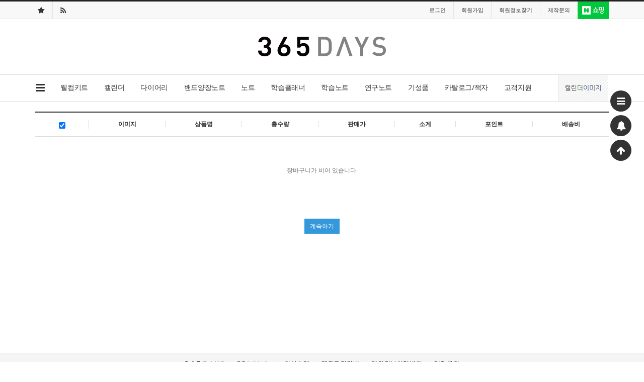

--- FILE ---
content_type: text/html; charset=utf-8
request_url: http://www.365days.co.kr/shop/cart.php?ckattempt=1
body_size: 8908
content:
<!doctype html>
<html lang="ko">
<head>
<meta charset="utf-8">
<meta http-equiv="imagetoolbar" content="no">
<meta http-equiv="X-UA-Compatible" content="IE=10,chrome=1">
<meta name="description" content="씨에스디자인에서 운영하는 노트제작 전문 쇼핑몰입니다.">
<meta property="og:description" content="노트제작 전문 쇼핑몰, CSnote">
<meta property="og:url" content="http://csnote.co.kr">
<title>장바구니 > 365DAYS</title>
<link rel="stylesheet" href="http://www.365days.co.kr/css/default_shop.css">
<link rel="stylesheet" href="http://www.365days.co.kr/css/apms.css">
<link rel="stylesheet" href="//fonts.googleapis.com/css?family=Roboto:400,300,500,500italic,700,900,400italic,700italic">
<link rel="stylesheet" href="http://www.365days.co.kr/thema/Miso-Basic/assets/bs3/css/bootstrap.min.css" type="text/css" media="screen" class="thema-mode">
<link rel="stylesheet" href="http://www.365days.co.kr/thema/Miso-Basic/colorset/Basic/colorset.css" type="text/css" media="screen" class="thema-colorset">
<link rel="stylesheet" href="http://www.365days.co.kr/skin/apms/order/basic/style.css" media="screen">
<link rel="stylesheet" href="http://www.365days.co.kr/css/font-awesome/css/font-awesome.min.css">
<link rel="stylesheet" href="http://www.365days.co.kr/css/level/basic.css">
<!--[if lte IE 8]>
<script src="http://www.365days.co.kr/js/html5.js"></script>
<![endif]-->
<script>
// 자바스크립트에서 사용하는 전역변수 선언
var g5_url       = "http://www.365days.co.kr";
var g5_bbs_url   = "http://www.365days.co.kr/bbs";
var g5_is_member = "";
var g5_is_admin  = "";
var g5_is_mobile = "";
var g5_bo_table  = "";
var g5_sca       = "";
var g5_pim       = "";
var g5_editor    = "";
var g5_responsive    = "1";
var g5_cookie_domain = "";
</script>
<script src="http://www.365days.co.kr/js/jquery-1.11.3.min.js"></script>
<script src="http://www.365days.co.kr/js/jquery-migrate-1.2.1.min.js"></script>
<script src="http://www.365days.co.kr/js/common.js"></script>
<script src="http://www.365days.co.kr/js/wrest.js"></script>
<script src="http://www.365days.co.kr/js/apms.js"></script>
<script src="http://www.365days.co.kr/plugin/apms/js/jquery.mobile.swipe.min.js"></script>
<script src="http://www.365days.co.kr/plugin/apms/js/jquery.matchHeight-min.js"></script>
<script src="http://www.365days.co.kr/plugin/apms/js/jquery.lazyload.min.js"></script>
</head>
<body class="responsive is-pc">

<script> var g5_thema = "Miso-Basic"; </script>
<style> 
	body { 
	background-color: #fff;
	background-repeat: no-repeat; background-position: 50% 50%; background-attachment:fixed; background-size:cover;
	}
</style>
<link rel="SHORTCUT ICON" href="/thema/Basic/images/favicon.ico">

<div id="thema_wrapper" class="ko wrapper-blue">
	<div class="wrapper ">
		<!-- LNB -->
		<aside class="at-lnb-gray at-lnb">
			<div class="container">
									<nav class="at-lnb-icon hidden-xs">
						<ul class="menu">
							<li>
								<a href="javascript://" onclick="window.external.AddFavorite(parent.location.href,document.title);" class="at-tip" data-original-title="<nobr>북마크</nobr>" data-toggle="tooltip" data-placement="bottom" data-html="true">
									<i class="fa fa-star fa-lg"></i> <span class="sound_only">북마크</span>
								</a>
							</li>
							<li>
								<a href="http://www.365days.co.kr/rss/" target="_blank" data-original-title="<nobr>RSS 구독</nobr>" class="at-tip" data-toggle="tooltip" data-placement="bottom" data-html="true">
									<i class="fa fa-rss fa-lg"></i> <span class="sound_only">RSS 구독</span>
								</a>
							</li>
						</ul>
					</nav>
								<nav class="at-lnb-menu">
					<ul class="menu">
													<li><a class="asideButton cursor"><span>로그인</span></a></li>
							<li><a href="http://www.365days.co.kr/bbs/register.php"><span><span class="lnb-txt">회원</span>가입</span></a></li>
							<li><a href="http://www.365days.co.kr/bbs/password_lost.php" class="win_password_lost"><span>회원정보찾기</span></a></li>
                            <li><a href="/bbs/board.php?bo_table=qa"><span>제작문의</span></a></li>
												<div class="pull-right btn-group navbar-menu-right" style="margin:0 0 -1px -1px; padding-top:0px">
						<a href="https://smartstore.naver.com/365days" target="_blank"><img src="/thema/Basic/images/nshop_topmenu.png"/></a>
						</div>
					</ul>
				</nav>
			</div>
		</aside>

		<header>
			<!-- Logo -->
			<div class="at-header">
				<div id="logo_head" class="container header-5">
					<div class="header-wrap">
						<div class="header-box">

							<div class="header-item header-sns">
								<div class="sns-share-icon">
<a href="http://www.365days.co.kr/bbs/sns_send.php?longurl=http%3A%2F%2Fwww.365days.co.kr%2Fshop&amp;title=365DAYS&amp;sns=facebook" onclick="apms_sns('facebook','http://www.365days.co.kr/bbs/sns_send.php?longurl=http%3A%2F%2Fwww.365days.co.kr%2Fshop&amp;title=365DAYS&amp;sns=facebook'); return false;" target="_blank"><img src="http://www.365days.co.kr/thema/Miso-Basic/assets/img/sns_fb.png" alt="페이스북에 공유"></a>
<a href="http://www.365days.co.kr/bbs/sns_send.php?longurl=http%3A%2F%2Fwww.365days.co.kr%2Fshop&amp;title=365DAYS&amp;sns=twitter" onclick="apms_sns('twitter','http://www.365days.co.kr/bbs/sns_send.php?longurl=http%3A%2F%2Fwww.365days.co.kr%2Fshop&amp;title=365DAYS&amp;sns=twitter'); return false;" target="_blank"><img src="http://www.365days.co.kr/thema/Miso-Basic/assets/img/sns_twt.png" alt="트위터에 공유"></a>
<a href="http://www.365days.co.kr/bbs/sns_send.php?longurl=http%3A%2F%2Fwww.365days.co.kr%2Fshop&amp;title=365DAYS&amp;sns=gplus" onclick="apms_sns('googleplus','http://www.365days.co.kr/bbs/sns_send.php?longurl=http%3A%2F%2Fwww.365days.co.kr%2Fshop&amp;title=365DAYS&amp;sns=gplus'); return false;" target="_blank"><img src="http://www.365days.co.kr/thema/Miso-Basic/assets/img/sns_goo.png" alt="구글플러스에 공유"></a>
<a href="http://www.365days.co.kr/bbs/sns_send.php?longurl=http%3A%2F%2Fwww.365days.co.kr%2Fshop&amp;title=365DAYS&amp;sns=kakaostory" onclick="apms_sns('kakaostory','http://www.365days.co.kr/bbs/sns_send.php?longurl=http%3A%2F%2Fwww.365days.co.kr%2Fshop&amp;title=365DAYS&amp;sns=kakaostory'); return false;" target="_blank"><img src="http://www.365days.co.kr/thema/Miso-Basic/assets/img/sns_kakaostory.png" alt="카카오스토리에 공유"></a>

<a href="http://www.365days.co.kr/bbs/sns_send.php?longurl=http%3A%2F%2Fwww.365days.co.kr%2Fshop&amp;title=365DAYS&amp;sns=naverband" onclick="apms_sns('naverband','http://www.365days.co.kr/bbs/sns_send.php?longurl=http%3A%2F%2Fwww.365days.co.kr%2Fshop&amp;title=365DAYS&amp;sns=naverband'); return false;" target="_blank"><img src="http://www.365days.co.kr/thema/Miso-Basic/assets/img/sns_naverband.png" alt="네이버밴드에 공유"></a>
</div>							</div>

							<div class="header-item header-title text-center">
								<a href="http://www.365days.co.kr">
									<span class="header-logo">
									<img src="/thema/Basic/images/logo_01.png" alt="csnote" />
                                    </span>
								</a>
							</div>
							<div class="clearfix"></div>
						</div>
					</div>
				</div>
				<div class="header-line"></div>
			</div>
			<div id="menu_head"></div>
			<div class="navbar  at-navbar" role="navigation">
				<div class="container">
					<!-- Button Menu -->
					<a href="#menu_head" role="button" class="navbar-toggle btn btn-black pull-left" data-toggle="collapse" data-target=".at-menu-all">
						<i class="fa fa-bars"></i> MENU
					</a>
					<!-- Right Menu -->
					<div class="pull-right btn-group navbar-menu-right" style="margin:0 1px 0 0; padding-top:0px">
													<a href="/bbs/page.php?hid=CAimg">
								<img src="/thema/Basic/images/CAimg_btn.png" >
							</a>
											</div>
											<!-- Left Menu -->
						<div class="navbar-collapse collapse">
							<ul class="nav navbar-nav">
								<li class="navbar-icon">
									<a href="#menu_head" data-toggle="collapse" data-target=".at-menu-all">
										<i class="fa fa-bars at-tip" data-original-title="<nobr class='font-normal'>전체보기</nobr>" data-toggle="tooltip" data-html="true"></i>
									</a>
								</li>
																											<li>
											<a href="/shop/item.php?it_id=1589869720">
												웰컴키트											</a>
										</li>
																																				<li class="dropdown">
											<a href="/shop/item.php?it_id=1531123621&ca_id=9010&page=1" class="dropdown-toggle" data-hover="dropdown" data-close-others="true">
												캘린더											</a>
											<div class="dropdown-menu dropdown-menu-head">
												<ul class="pull-left">
																																																																	<li class="sub-off">
															<a href="/shop/item.php?it_id=1531123621">
																탁상캘린더															</a>
														</li>
																																																																														<li class="sub-off">
															<a href="/shop/item.php?it_id=1531199730">
																스케줄러															</a>
														</li>
																																					</ul>
																								<div class="clearfix sub-nanum"></div>
											</div>
										</li>
																																				<li class="dropdown">
											<a href="/shop/item.php?it_id=1531201564" class="dropdown-toggle" data-hover="dropdown" data-close-others="true">
												다이어리											</a>
											<div class="dropdown-menu dropdown-menu-head">
												<ul class="pull-left">
																																																																	<li class="sub-off">
															<a href="/shop/item.php?it_id=1531201564">
																밴드형 다이어리															</a>
														</li>
																																																																														<li class="sub-off">
															<a href="http://www.365days.co.kr/shop/item.php?it_id=1656293645">
																반양장 다이어리															</a>
														</li>
																																																																														<li class="sub-off">
															<a href="/shop/item.php?it_id=1531201578">
																스프링 다이어리															</a>
														</li>
																																																																														<li class="dropdown-submenu sub-off">
															<a tabindex="-1" href="/shop/list.php?ca_id=a060">
																하드커버 다이어리																<i class="fa fa-caret-right sub-caret pull-right"></i>
															</a>
															<div class="dropdown-menu dropdown-menu-sub">
																<ul class="pull-left">
																																																																			<li class="sub2-off">
																		<a tabindex="-1" href="/shop/item.php?it_id=1531201590&ca_id=a06010&page=1">하드커버 다이어리(양장)</a>
																	</li>
																																																																			<li class="sub2-off">
																		<a tabindex="-1" href="/shop/item.php?it_id=1531201593&ca_id=a06020&page=1">하드커버 다이어리(트윈링)</a>
																	</li>
																																</ul>
																																<div class="clearfix sub-nanum"></div>
															</div>
														</li>
																																																																														<li class="sub-off">
															<a href="/shop/item.php?it_id=1531201862">
																수첩(가죽56절) 															</a>
														</li>
																																																																														<li class="sub-off">
															<a href="/shop/item.php?it_id=1531201866">
																수첩(가죽48절) 															</a>
														</li>
																																					</ul>
																								<div class="clearfix sub-nanum"></div>
											</div>
										</li>
																																				<li>
											<a href="/shop/item.php?it_id=1531201869&ca_id=70&page=1">
												밴드양장노트											</a>
										</li>
																																				<li class="dropdown">
											<a href="/shop/item.php?it_id=1531201871" class="dropdown-toggle" data-hover="dropdown" data-close-others="true">
												노트											</a>
											<div class="dropdown-menu dropdown-menu-head">
												<ul class="pull-left">
																																																																	<li class="sub-off">
															<a href="/shop/item.php?it_id=1531201871">
																스프링노트															</a>
														</li>
																																																																														<li class="sub-off">
															<a href="/shop/item.php?it_id=1531201873">
																스티치노트															</a>
														</li>
																																																																														<li class="sub-off">
															<a href="/shop/item.php?it_id=1531201876">
																무선노트															</a>
														</li>
																																																																														<li class="sub-off">
															<a href="/shop/item.php?it_id=1531201878">
																반양장노트															</a>
														</li>
																																					</ul>
																								<div class="clearfix sub-nanum"></div>
											</div>
										</li>
																																				<li class="dropdown">
											<a href="/shop/item.php?it_id=1531202242" class="dropdown-toggle" data-hover="dropdown" data-close-others="true">
												학습플래너											</a>
											<div class="dropdown-menu dropdown-menu-head">
												<ul class="pull-left">
																																																																	<li class="sub-off">
															<a href="/shop/item.php?it_id=1531202242">
																소프트커버 플래너															</a>
														</li>
																																																																														<li class="sub-off">
															<a href="/shop/item.php?it_id=1531202265">
																하드커버 플래너															</a>
														</li>
																																																																														<li class="sub-off">
															<a href="/shop/item.php?it_id=1531202268">
																마닐라커버 플래너															</a>
														</li>
																																					</ul>
																								<div class="clearfix sub-nanum"></div>
											</div>
										</li>
																																				<li class="dropdown">
											<a href="/shop/item.php?it_id=1531202095" class="dropdown-toggle" data-hover="dropdown" data-close-others="true">
												학습노트											</a>
											<div class="dropdown-menu dropdown-menu-head">
												<ul class="pull-left">
																																																																	<li class="sub-off">
															<a href="/shop/item.php?it_id=1531202095">
																스프링노트															</a>
														</li>
																																																																														<li class="sub-off">
															<a href="/shop/item.php?it_id=1531202099">
																무선노트															</a>
														</li>
																																																																														<li class="sub-off">
															<a href="/shop/item.php?it_id=1531202102">
																대학노트															</a>
														</li>
																																																																														<li class="sub-off">
															<a href="/shop/item.php?it_id=1531202104">
																음악노트															</a>
														</li>
																																																																														<li class="sub-off">
															<a href="/shop/item.php?it_id=1531202106">
																바인더															</a>
														</li>
																																					</ul>
																								<div class="clearfix sub-nanum"></div>
											</div>
										</li>
																																				<li class="dropdown">
											<a href="/shop/item.php?it_id=1531202362" class="dropdown-toggle" data-hover="dropdown" data-close-others="true">
												연구노트											</a>
											<div class="dropdown-menu dropdown-menu-head">
												<ul class="pull-left">
																																																																	<li class="sub-off">
															<a href="/shop/item.php?it_id=1531202362">
																양장연구노트															</a>
														</li>
																																																																														<li class="sub-off">
															<a href="/shop/item.php?it_id=1531202401">
																반양장연구노트															</a>
														</li>
																																																																														<li class="sub-off">
															<a href="/shop/item.php?it_id=1531202404">
																스프링연구노트															</a>
														</li>
																																																																														<li class="sub-off">
															<a href="/shop/item.php?it_id=1531202407">
																무선연구노트															</a>
														</li>
																																																																														<li class="sub-off">
															<a href="/shop/item.php?it_id=1531202410">
																크린룸연구노트															</a>
														</li>
																																					</ul>
																								<div class="clearfix sub-nanum"></div>
											</div>
										</li>
																																				<li class="dropdown">
											<a href="/shop/list.php?ca_id=6010" class="dropdown-toggle" data-hover="dropdown" data-close-others="true">
												기성품											</a>
											<div class="dropdown-menu dropdown-menu-head">
												<ul class="pull-left">
																																																																	<li class="sub-off">
															<a href="http://www.365days.co.kr/shop/list.php?ca_id=6010">
																밴드양장노트															</a>
														</li>
																																																																														<li class="sub-off">
															<a href="http://www.365days.co.kr/shop/list.php?ca_id=6020">
																연구노트															</a>
														</li>
																																																																														<li class="sub-off">
															<a href="http://www.365days.co.kr/shop/list.php?ca_id=6030">
																음악노트															</a>
														</li>
																																																																														<li class="sub-off">
															<a href="http://www.365days.co.kr/shop/list.php?ca_id=6040">
																학습플래너															</a>
														</li>
																																					</ul>
																								<div class="clearfix sub-nanum"></div>
											</div>
										</li>
																																				<li class="dropdown">
											<a href="http://www.365days.co.kr/shop/item.php?it_id=1598860020" class="dropdown-toggle" data-hover="dropdown" data-close-others="true">
												카탈로그/책자											</a>
											<div class="dropdown-menu dropdown-menu-head">
												<ul class="pull-left">
																																																																	<li class="sub-off">
															<a href="http://www.365days.co.kr/shop/item.php?it_id=1598860020">
																카탈로그															</a>
														</li>
																																																																														<li class="sub-off">
															<a href="http://www.365days.co.kr/shop/item.php?it_id=1598861185">
																책자															</a>
														</li>
																																					</ul>
																								<div class="clearfix sub-nanum"></div>
											</div>
										</li>
																																				<li class="dropdown">
											<a href="/bbs/board.php?bo_table=qa" class="dropdown-toggle" data-hover="dropdown" data-close-others="true">
												고객지원											</a>
											<div class="dropdown-menu dropdown-menu-head">
												<ul class="pull-left">
																																																																	<li class="sub-off">
															<a href="http://www.365days.co.kr/bbs/board.php?bo_table=qa">
																제작문의															</a>
														</li>
																																																																														<li class="sub-off">
															<a href="http://www.365days.co.kr/bbs/board.php?bo_table=process">
																제작과정안내															</a>
														</li>
																																																																														<li class="sub-off">
															<a href="http://www.365days.co.kr/shop/personalpay.php">
																개별결제															</a>
														</li>
																																																																														<li class="sub-off">
															<a href="http://www.365days.co.kr/bbs/page.php?hid=intro">
																회사소개															</a>
														</li>
																																					</ul>
																								<div class="clearfix sub-nanum"></div>
											</div>
										</li>
																								</ul>
						</div>
									</div>
				<div class="navbar-menu-bar"></div>
			</div>
			<div class="clearfix"></div>
		</header>

		<style>
			.menu-all-wrap .menu-all-head { width:9.09%; }
		</style>

		<nav id="menu_all" class="collapse at-menu-all">
			<div class="container" style="width:100%">
				<ul class="menu-all-wrap">
									<li class="menu-all-head">
						<div class="menu-all-head-item">
															<a href="/shop/item.php?it_id=1589869720" >
								<span class="menu-all-main border-color">
																웰컴키트								</span>
							</a>
                            
							                            
						</div>
					</li>
										<li class="menu-all-head">
						<div class="menu-all-head-item">
															<a onclick="miso_menu('msub_2');">
								<span class="menu-all-main is-sub border-color">
																캘린더								</span>
							</a>
                            
															<ul id="msub_2" class="menu-all-sub">
																										<li class="main-all-sub-item sub-off">
										<a href="/shop/item.php?it_id=1531123621" class="ellipsis">
											탁상캘린더										</a>
									</li>
																										<li class="main-all-sub-item sub-off">
										<a href="/shop/item.php?it_id=1531199730" class="ellipsis">
											스케줄러										</a>
									</li>
																</ul>
							                            
						</div>
					</li>
										<li class="menu-all-head">
						<div class="menu-all-head-item">
															<a onclick="miso_menu('msub_3');">
								<span class="menu-all-main is-sub border-color">
																다이어리								</span>
							</a>
                            
															<ul id="msub_3" class="menu-all-sub">
																										<li class="main-all-sub-item sub-off">
										<a href="/shop/item.php?it_id=1531201564" class="ellipsis">
											밴드형 다이어리										</a>
									</li>
																										<li class="main-all-sub-item sub-off">
										<a href="http://www.365days.co.kr/shop/item.php?it_id=1656293645" class="ellipsis">
											반양장 다이어리										</a>
									</li>
																										<li class="main-all-sub-item sub-off">
										<a href="/shop/item.php?it_id=1531201578" class="ellipsis">
											스프링 다이어리										</a>
									</li>
																										<li class="main-all-sub-item sub-off">
										<a href="/shop/list.php?ca_id=a060" class="ellipsis">
											하드커버 다이어리										</a>
									</li>
																										<li class="main-all-sub-item sub-off">
										<a href="/shop/item.php?it_id=1531201862" class="ellipsis">
											수첩(가죽56절) 										</a>
									</li>
																										<li class="main-all-sub-item sub-off">
										<a href="/shop/item.php?it_id=1531201866" class="ellipsis">
											수첩(가죽48절) 										</a>
									</li>
																</ul>
							                            
						</div>
					</li>
										<li class="menu-all-head">
						<div class="menu-all-head-item">
															<a href="/shop/item.php?it_id=1531201869&ca_id=70&page=1" >
								<span class="menu-all-main border-color">
																밴드양장노트								</span>
							</a>
                            
							                            
						</div>
					</li>
										<li class="menu-all-head">
						<div class="menu-all-head-item">
															<a onclick="miso_menu('msub_5');">
								<span class="menu-all-main is-sub border-color">
																노트								</span>
							</a>
                            
															<ul id="msub_5" class="menu-all-sub">
																										<li class="main-all-sub-item sub-off">
										<a href="/shop/item.php?it_id=1531201871" class="ellipsis">
											스프링노트										</a>
									</li>
																										<li class="main-all-sub-item sub-off">
										<a href="/shop/item.php?it_id=1531201873" class="ellipsis">
											스티치노트										</a>
									</li>
																										<li class="main-all-sub-item sub-off">
										<a href="/shop/item.php?it_id=1531201876" class="ellipsis">
											무선노트										</a>
									</li>
																										<li class="main-all-sub-item sub-off">
										<a href="/shop/item.php?it_id=1531201878" class="ellipsis">
											반양장노트										</a>
									</li>
																</ul>
							                            
						</div>
					</li>
										<li class="menu-all-head">
						<div class="menu-all-head-item">
															<a onclick="miso_menu('msub_6');">
								<span class="menu-all-main is-sub border-color">
																학습플래너								</span>
							</a>
                            
															<ul id="msub_6" class="menu-all-sub">
																										<li class="main-all-sub-item sub-off">
										<a href="/shop/item.php?it_id=1531202242" class="ellipsis">
											소프트커버 플래너										</a>
									</li>
																										<li class="main-all-sub-item sub-off">
										<a href="/shop/item.php?it_id=1531202265" class="ellipsis">
											하드커버 플래너										</a>
									</li>
																										<li class="main-all-sub-item sub-off">
										<a href="/shop/item.php?it_id=1531202268" class="ellipsis">
											마닐라커버 플래너										</a>
									</li>
																</ul>
							                            
						</div>
					</li>
										<li class="menu-all-head">
						<div class="menu-all-head-item">
															<a onclick="miso_menu('msub_7');">
								<span class="menu-all-main is-sub border-color">
																학습노트								</span>
							</a>
                            
															<ul id="msub_7" class="menu-all-sub">
																										<li class="main-all-sub-item sub-off">
										<a href="/shop/item.php?it_id=1531202095" class="ellipsis">
											스프링노트										</a>
									</li>
																										<li class="main-all-sub-item sub-off">
										<a href="/shop/item.php?it_id=1531202099" class="ellipsis">
											무선노트										</a>
									</li>
																										<li class="main-all-sub-item sub-off">
										<a href="/shop/item.php?it_id=1531202102" class="ellipsis">
											대학노트										</a>
									</li>
																										<li class="main-all-sub-item sub-off">
										<a href="/shop/item.php?it_id=1531202104" class="ellipsis">
											음악노트										</a>
									</li>
																										<li class="main-all-sub-item sub-off">
										<a href="/shop/item.php?it_id=1531202106" class="ellipsis">
											바인더										</a>
									</li>
																</ul>
							                            
						</div>
					</li>
										<li class="menu-all-head">
						<div class="menu-all-head-item">
															<a onclick="miso_menu('msub_8');">
								<span class="menu-all-main is-sub border-color">
																연구노트								</span>
							</a>
                            
															<ul id="msub_8" class="menu-all-sub">
																										<li class="main-all-sub-item sub-off">
										<a href="/shop/item.php?it_id=1531202362" class="ellipsis">
											양장연구노트										</a>
									</li>
																										<li class="main-all-sub-item sub-off">
										<a href="/shop/item.php?it_id=1531202401" class="ellipsis">
											반양장연구노트										</a>
									</li>
																										<li class="main-all-sub-item sub-off">
										<a href="/shop/item.php?it_id=1531202404" class="ellipsis">
											스프링연구노트										</a>
									</li>
																										<li class="main-all-sub-item sub-off">
										<a href="/shop/item.php?it_id=1531202407" class="ellipsis">
											무선연구노트										</a>
									</li>
																										<li class="main-all-sub-item sub-off">
										<a href="/shop/item.php?it_id=1531202410" class="ellipsis">
											크린룸연구노트										</a>
									</li>
																</ul>
							                            
						</div>
					</li>
										<li class="menu-all-head">
						<div class="menu-all-head-item">
															<a onclick="miso_menu('msub_9');">
								<span class="menu-all-main is-sub border-color">
																기성품								</span>
							</a>
                            
															<ul id="msub_9" class="menu-all-sub">
																										<li class="main-all-sub-item sub-off">
										<a href="http://www.365days.co.kr/shop/list.php?ca_id=6010" class="ellipsis">
											밴드양장노트										</a>
									</li>
																										<li class="main-all-sub-item sub-off">
										<a href="http://www.365days.co.kr/shop/list.php?ca_id=6020" class="ellipsis">
											연구노트										</a>
									</li>
																										<li class="main-all-sub-item sub-off">
										<a href="http://www.365days.co.kr/shop/list.php?ca_id=6030" class="ellipsis">
											음악노트										</a>
									</li>
																										<li class="main-all-sub-item sub-off">
										<a href="http://www.365days.co.kr/shop/list.php?ca_id=6040" class="ellipsis">
											학습플래너										</a>
									</li>
																</ul>
							                            
						</div>
					</li>
										<li class="menu-all-head">
						<div class="menu-all-head-item">
															<a onclick="miso_menu('msub_10');">
								<span class="menu-all-main is-sub border-color">
																카탈로그/책자								</span>
							</a>
                            
															<ul id="msub_10" class="menu-all-sub">
																										<li class="main-all-sub-item sub-off">
										<a href="http://www.365days.co.kr/shop/item.php?it_id=1598860020" class="ellipsis">
											카탈로그										</a>
									</li>
																										<li class="main-all-sub-item sub-off">
										<a href="http://www.365days.co.kr/shop/item.php?it_id=1598861185" class="ellipsis">
											책자										</a>
									</li>
																</ul>
							                            
						</div>
					</li>
										<li class="menu-all-head">
						<div class="menu-all-head-item">
															<a onclick="miso_menu('msub_11');">
								<span class="menu-all-main is-sub border-color">
																고객지원								</span>
							</a>
                            
															<ul id="msub_11" class="menu-all-sub">
																										<li class="main-all-sub-item sub-off">
										<a href="http://www.365days.co.kr/bbs/board.php?bo_table=qa" class="ellipsis">
											제작문의										</a>
									</li>
																										<li class="main-all-sub-item sub-off">
										<a href="http://www.365days.co.kr/bbs/board.php?bo_table=process" class="ellipsis">
											제작과정안내										</a>
									</li>
																										<li class="main-all-sub-item sub-off">
										<a href="http://www.365days.co.kr/shop/personalpay.php" class="ellipsis">
											개별결제										</a>
									</li>
																										<li class="main-all-sub-item sub-off">
										<a href="http://www.365days.co.kr/bbs/page.php?hid=intro" class="ellipsis">
											회사소개										</a>
									</li>
																</ul>
							                            
						</div>
					</li>
									</ul>

				<div class="menu-all-btn text-center">
					<div class="btn-group">
						<a class="btn btn-color" href="http://www.365days.co.kr"><i class="fa fa-home fa-lg"></i> 메인</a>
						<a class="btn btn-black" data-toggle="collapse" data-target=".at-menu-all"><i class="fa fa-arrow-circle-up fa-lg"></i> 닫기</a>
					</div>
				</div>
			</div>
		</nav>

		<div id="at_container" class="at-container content-1">
					<div class="at-content">
				<div class="container">
									<div class="at-content-main">
						
<script src="http://www.365days.co.kr/skin/apms/order/basic/shop.js"></script>

<!-- Modal -->
<div class="modal fade" id="cartModal" tabindex="-1" role="dialog" aria-labelledby="myModalLabel" aria-hidden="true">
  <div class="modal-dialog">
    <div class="modal-content">
      <div class="modal-body">
		<div id="mod_option_box"></div>
	  </div>
    </div>
  </div>
</div>

<form name="frmcartlist" id="sod_bsk_list" method="post" action="http://www.365days.co.kr/shop/cartupdate.php" class="form" role="form">
    <div class="table-responsive">
		<table class="div-table table bsk-tbl bg-white">
        <tbody>
        <tr class="tr-head border-black">
            <th scope="col">
                <label for="ct_all" class="sound_only">상품 전체</label>
                <span><input type="checkbox" name="ct_all" value="1" id="ct_all" checked="checked"></span>
            </th>
			<th scope="col"><span>이미지</span></th>
            <th scope="col"><span>상품명</span></th>
            <th scope="col"><span>총수량</span></th>
            <th scope="col"><span>판매가</span></th>
            <th scope="col"><span>소계</span></th>
            <th scope="col"><span>포인트</span></th>
            <th scope="col"><span class="last">배송비</span></th>
		</tr>
		                    <tr><td colspan="8" class="text-center text-muted"><p style="padding:50px 0;">장바구니가 비어 있습니다.</p></td></tr>
		        </tbody>
        </table>
    </div>

    
    <div style="margin-bottom:15px; text-align:center;">
        	        <a href="http://www.365days.co.kr/shop/" class="btn btn-color btn-sm">계속하기</a>
            </div>

</form>


<script>
	$(function() {
		var close_btn_idx;

		// 선택사항수정
		$(".mod_options").click(function() {
			var it_id = $(this).closest("tr").find("input[name^=it_id]").val();
			var $this = $(this);
			close_btn_idx = $(".mod_options").index($(this));
			$('#cartModal').modal('show');
			$.post(
				"./cartoption.php",
				{ it_id: it_id },
				function(data) {
					$("#mod_option_form").remove();
					//$this.after("<div id=\"mod_option_frm\"></div>");
					$("#mod_option_box").html(data);
					price_calculate();
				}
			);
		});

		// 모두선택
		$("input[name=ct_all]").click(function() {
			if($(this).is(":checked"))
				$("input[name^=ct_chk]").attr("checked", true);
			else
				$("input[name^=ct_chk]").attr("checked", false);
		});

		// 옵션수정 닫기
	    $(document).on("click", "#mod_option_close", function() {
			$('#cartModal').modal('hide');
			//$("#mod_option_frm").remove();
			$("#mod_option_form").remove();
			$(".mod_options").eq(close_btn_idx).focus();
		});
		$("#win_mask").click(function () {
			$('#cartModal').modal('hide');
			//$("#mod_option_frm").remove();
			$("#mod_option_form").remove();
			$(".mod_options").eq(close_btn_idx).focus();
		});

	});

	function form_check(act) {
		var f = document.frmcartlist;
		var cnt = f.records.value;

		if (act == "buy")
		{
			if($("input[name^=ct_chk]:checked").size() < 1) {
				alert("주문하실 상품을 하나이상 선택해 주십시오.");
				return false;
			}

			f.act.value = act;
			f.submit();
		}
		else if (act == "alldelete")
		{
			f.act.value = act;
			f.submit();
		}
		else if (act == "seldelete")
		{
			if($("input[name^=ct_chk]:checked").size() < 1) {
				alert("삭제하실 상품을 하나이상 선택해 주십시오.");
				return false;
			}

			f.act.value = act;
			f.submit();
		}

		return true;
	}
</script>
<script type="text/javascript" src="http://wcs.naver.net/wcslog.js"></script>
<script type="text/javascript">
if(!wcs_add) var wcs_add = {};
wcs_add["wa"] = "1204aa0a66fc3d8";
wcs_do();
</script>
<script src="http://www.365days.co.kr/js/sns.js"></script>
												</div><!-- .at-content-main -->
								</div><!-- .container -->
							</div><!-- .at-content -->
				</div><!-- .at-container -->

		<footer>
			<div class="at-footer">
				<div class="container">
                
					<div class="footer-nav">
						<ul>
							<li><img src="/thema/Basic/images/logo_04.png"/></a></li>
                            <li><img src="/thema/Basic/images/logo_03.png"/></a></li>
                            <li><a href="http://www.365days.co.kr/bbs/page.php?hid=intro">회사소개</a></li> 
							<li><a href="http://www.365days.co.kr/bbs/board.php?bo_table=process">제작과정안내</a></li>
							<li><a href="http://www.365days.co.kr/bbs/content.php?co_id=privacy">개인정보처리방침</a></li>
                            <li><a href="http://www.365days.co.kr/bbs/board.php?bo_table=qa">제작문의</a></li>
						</ul>
					</div>

					<!-- Copyright -->
					<div class="copyright">
						<div class="row">
						<div class="col-md-6">
                       	 	<ul>
							<li>상호 : 씨에스디자인</li>
                            <li>주소 : 서울특별시 중구 퇴계로36나길 2 (필동2가, 씨에스N빌딩) </li>
							<li>대표 : 조경태</li>
							<li>전화 : <span>02-2278-3444</span></li>
							<li>사업자등록번호 : <span>201-19-70606</span></li>
							<li><a href="http://www.ftc.go.kr/info/bizinfo/communicationList.jsp" target="_blank">사업자정보확인</a></li>
							<li>통신판매업신고 : 중구 제 01553호</li>
							<li>개인정보관리책임자 : 조경태</li>
							<li>이메일 : <span style="margin-right:200px">ktcho@csdesign.co.kr</span></li>
                            <li><span>Copyright &copy; 2018 365DAYS., All Rights Reserved.</span></li>
							</ul>
                        </div>	
                        <div class="col-md-4">
							<ul style="letter-spacing:0px;">
                      			<li style="padding-right:100px; padding-bottom:7px"><img src="/thema/Basic/images/call_footer.gif"/></li>
							</ul>
                            <ul style="letter-spacing:0px;">
								<li>공장/연구소 : 서울 중구 필동2가 120-6(B1F)</li>
                                <li>업무시간 : 09:00 ~ 18:00</li>
								<li>점심시간 : 12:00 ~ 13:00</li>
								<li>토/일/공휴일은 휴무입니다.</li>
							</ul>
						</div>    
						<div class="clearfix"></div>
													<a href="http://www.365days.co.kr/shop/cart.php?ckattempt=1&amp;device=mobile" class="btn btn-gray btn-sm btn-pc-mobile" title="모바일버전 전환">
								<i class="fa fa-tablet"></i> <span>Mobile</span>							</a>
						                        </div>
					</div>
				</div>
			</div>
		</footer>
	</div><!-- .wrapper -->
	
<!-- Sidebar -->
<aside id="asideMenu" class="at-sidebar en">
	<div class="close-box asideButton" title="닫기">
		<i class="fa fa-chevron-right"></i>
	</div>
	<div class="sidebar-wrap no-scrollbar">
		
			<div class="sidebar-box">
				<form name="loginbox" method="post" action="http://www.365days.co.kr/bbs/login_check.php" autocomplete="off" role="form" class="form">
				<input type="hidden" name="url" value="%2Fshop%2Fcart.php%3Fckattempt%3D1">
					<div class="form-group">	
						<div class="input-group">
							<span class="input-group-addon"><i class="fa fa-user gray"></i></span>
							<input type="text" name="mb_id" id="mb_id" class="form-control input-sm" required placeholder="아이디">
						</div>
					</div>
					<div class="form-group">	
						<div class="input-group">
							<span class="input-group-addon"><i class="fa fa-lock gray"></i></span>
							<input type="password" name="mb_password" id="mb_password" class="form-control input-sm" required placeholder="비밀번호">
						</div>
					</div>	
					<div class="form-group">
						<button type="submit" class="btn btn-color btn-block">Sign In</button>                      
					</div>	
					<label><input type="checkbox" name="auto_login" value="1" id="remember_me" class="remember-me"> Remember me</label>
				</form>
			</div>

			<h5 class="sidebar-title">Member</h5>
			<div class="sidebar-nav">
				<ul>
					<li><a href="http://www.365days.co.kr/bbs/register.php"><i class="fa fa-sign-in"></i> 회원가입</a></li>
					<li><a href="http://www.365days.co.kr/bbs/password_lost.php" class="win_password_lost"><i class="fa fa-search"></i> 정보찾기</a></li>
				</ul>
			</div>
		
					<h5 class="sidebar-title">Shopping</h5>
			<div class="sidebar-nav">
				<ul>
					<li><a href="http://www.365days.co.kr/shop/cart.php"><i class="fa fa-shopping-cart"></i> 장바구니</a></li>
					<li><a href="http://www.365days.co.kr/shop/orderinquiry.php"><i class="fa fa-truck"></i> 주문/배송</a></li>
					<li><a href="http://www.365days.co.kr/shop/personalpay.php"><i class="fa fa-ticket"></i> 개인결제</a></li>
					<li><a href="http://www.365days.co.kr/bbs/qalist.php"><i class="fa fa-user-secret"></i> 1:1문의</a>
					</li>
				</ul>
			</div>
		
		<h5 class="sidebar-title">Search</h5>
		<div class="sidebar-nav">
			<ul>
				<li><a href="http://www.365days.co.kr/bbs/faq.php"><i class="fa fa-question-circle"></i> FAQ</a></li>
									<li><a href="http://www.365days.co.kr/shop/search.php"><i class="fa fa-shopping-cart"></i> 아이템 검색</a></li>
					<li><a href="http://www.365days.co.kr/shop/itemuselist.php"><i class="fa fa-pencil"></i> 후기 검색</a></li>
					<li><a href="http://www.365days.co.kr/shop/itemqalist.php"><i class="fa fa-comments-o"></i> 문의 검색</a></li>
					
				<li><a href="http://www.365days.co.kr/bbs/search.php"><i class="fa fa-search"></i> 포스트 검색</a></li>
				<li><a href="http://www.365days.co.kr/bbs/tag.php"><i class="fa fa-tags"></i> 태그 검색</a></li>
			</ul>
		</div>

		<h5 class="sidebar-title">Misc</h5>
		<div class="sidebar-nav">
			<ul>
				<li><a href="http://www.365days.co.kr/bbs/new.php"><i class="fa fa-refresh"></i> 새글모음</a></li>
				<li><a href="http://www.365days.co.kr/bbs/current_connect.php"><i class="fa fa-link"></i> 현재접속자</a></li>
			</ul>
		</div>

		<p class="text-center">
			<i class="fa fa-times-circle fa-3x asideButton darkgray cursor"></i>
		</p>

		<br>
	</div>
</aside>

<!-- Search -->
<aside>
	<div id="search-mask" onclick="tsearch_form();"></div>
	<div id="search-window">
		<h4><i class="fa fa-search fa-lg"></i> Search</h4>
		<form name="allsearch" method="get" onsubmit="return tsearch_submit(this);" role="form" class="form">
			<div class="form-group">
				<label for="url" class="sound_only">검색대상</label>
				<select name="url" class="form-control input-sm">
					<option value="http://www.365days.co.kr/bbs/search.php">포스트</option>
											<option value="http://www.365days.co.kr/shop/search.php">아이템</option>
						<option value="http://www.365days.co.kr/shop/itemuselist.php">후기</option>
						<option value="http://www.365days.co.kr/shop/itemqalist.php">문의</option>
										<option value="http://www.365days.co.kr/bbs/tag.php">태그</option>
				</select>
			</div>
			<div class="form-group">
				<label for="stx" class="sound_only">검색어<strong class="sound_only"> 필수</strong></label>
				<input type="text" name="stx" class="form-control input-sm" value="" placeholder="검색어">
			</div>
			<div class="btn-group btn-group-justified">
				<div class="btn-group">
					<button type="submit" class="btn btn-color"><i class="fa fa-check"></i></button>
				</div>
				<div class="btn-group">
					<button type="button" class="btn btn-black" onclick="tsearch_form();"><i class="fa fa-times"></i></button>
				</div>
			</div>
		</form>
	</div>
</aside>

<!-- Remote Control -->
<aside id="at-rc">
	<ul class="at-rc">
		<li>
			<a href="#menu_head" data-toggle="collapse" data-target=".at-menu-all" title="메뉴">
				<span class="rc-box bg-black">
					<span class="rc-icon">
						<i class="fa fa-bars"></i>
					</span>
				</span>
			</a>
		</li>
		<li>
			<a class="rspButton" title="알림">
				<span class="rc-box bg-black">
					<span class="rc-icon">
						<i class="fa fa-bell"></i>
											</span>
				</span>
			</a>
		</li>
		<li>
			<a href="#" class="go-top" title="상단">
				<span class="rc-box bg-black">
					<span class="rc-icon">
						<i class="fa fa-arrow-up"></i>
					</span>
				</span>
			</a>
		</li>
	</ul>
</aside>

<!-- Side List -->
<aside id="sideList" class="at-slist">
	<div class="slist-close slistClose" title="닫기">
		<i class="fa fa-chevron-right"></i>
	</div>
	<div class="slist-wrap no-scrollbar">
		<div id="slistItem"></div>
		<p class="text-center">
			<i class="fa fa-times-circle fa-3x slistClose lightgray cursor"></i>
		</p>
		<br>
	</div>
</aside>
</div>

<!-- JavaScript -->
<script src="http://www.365days.co.kr/thema/Miso-Basic/assets/bs3/js/bootstrap.min.js"></script>
	<script src="http://www.365days.co.kr/thema/Miso-Basic/assets/js/jquery.bootstrap-hover-dropdown.min.js"></script>
<script src="http://www.365days.co.kr/thema/Miso-Basic/assets/js/jquery.ui.totop.min.js"></script>
<script src="http://www.365days.co.kr/thema/Miso-Basic/assets/js/jquery.custom.js"></script>
<script src="http://www.365days.co.kr/thema/Miso-Basic/assets/js/jquery.sticky.js"></script>
<script src="http://www.365days.co.kr/thema/Miso-Basic/assets/js/jquery.custom.sticky.js"></script>


<!--[if lt IE 9]>
<script type="text/javascript" src="http://www.365days.co.kr/thema/Miso-Basic/assets/js/respond.js"></script>
<![endif]-->

<script>
$(function(){
$("img.alazy").lazyload({ effect : "fadeIn" });
});
</script>

<script>
$(function () {
	$.fn.matchHeight._update();
});
</script>

<!-- 웹로그분석설치 2017-08-29 -->
<!-- A Square|Site Analyst WebLog for Emission Script v1.1 -->
<script type="text/javascript">
var _nSA=(function(_g,_c,_s,_p,_d,_i,_h){ 
	if(_i.wgc!=_g){var _ck=(new Image(0,0)).src=_p+'//'+_c+'/?cookie';_i.wgc=_g;_i.wrd=(new Date().getTime());
	var _sc=_d.createElement('script');_sc.src=_p+'//sas.nsm-corp.com/'+_s+'gc='+_g+'&dn='+escape(_h)+'&rd='+_i.wrd;
	var _sm=_d.getElementsByTagName('script')[0];_sm.parentNode.insertBefore(_sc, _sm);_i.wgd=_c;} return _i;
})('CS4B41777218738','ngc19.nsm-corp.com','sa-w.js?',location.protocol,document,window._nSA||{},location.hostname);
</script><noscript><img src="//ngc19.nsm-corp.com/?uid=CS4B41777218738&je=n&" border=0 width=0 height=0></noscript>
<!-- 웹로그분석설치 2017-08-29 -->




<!-- 아미나빌더 1.6.5 / 그누보드 5.1.18 / 영카트 5.1.18 -->
<!-- ie6,7에서 사이드뷰가 게시판 목록에서 아래 사이드뷰에 가려지는 현상 수정 -->
<!--[if lte IE 7]>
<script>
$(function() {
    var $sv_use = $(".sv_use");
    var count = $sv_use.length;

    $sv_use.each(function() {
        $(this).css("z-index", count);
        $(this).css("position", "relative");
        count = count - 1;
    });
});
</script>
<![endif]-->

</body>
</html>


--- FILE ---
content_type: text/css
request_url: http://www.365days.co.kr/skin/apms/order/basic/style.css
body_size: 723
content:
@charset "utf-8";

/* Common */
.opt-tbl { width:100%; border-collapse:collapse; padding:0px; margin:0 0 15px; border:0px; border:1px solid #ddd; border-bottom:0px; background:#fff;} 
.opt-tbl th { width:120px; text-align:center; padding:8px 10px; border-bottom:1px solid #ddd; background:#fafafa; white-space:nowrap;}
.opt-tbl td { padding:8px 10px; border-bottom:1px solid #ddd;}
.bsk-tbl th { text-align:center; }
.bsk-tbl .well { margin:6px 0px !important; }
.bsk-tbl .well ul  { padding:0; padding-left:15px; margin:0; }
.bsk-tbl .well li  { font-size:12px; }
.item-img { display:inline-block; position:relative; overflow:hidden; text-align:center; }
.item-type { position:absolute; left:0; bottom:0; background: rgba(0, 0, 0, 0.7); width:100%; color: rgb(255,255,255); padding:3px; font-size:11px; letter-spacing:-1px; }
.addr-line { margin-bottom:7px; }
.radio-line label { margin-right:20px; line-height:24px; cursor:pointer; }
.radio-line label span { vertical-align:middle; }

#sod_frm_escrow { margin:0px; }
#sod_frm_escrow h2 { display:none; }
#sod_frm_escrow img { margin:0 auto 15px }

/* Personal List */
.ppay-container { overflow:hidden; margin-right:-15px; margin-bottom:15px; }
.ppay-box { background:#fff; text-align:center; margin-right:15px; margin-bottom:15px; border: 1px solid rgb(231, 231, 231); transition:0.3s linear; border-image: none; overflow: hidden; position: relative; cursor: default; }
.ppay-box h2 { margin: 0px; padding: 12px 15px 0px; color: rgb(51, 51, 51); font-size: 16px; font-weight: 500; text-align:center; }
.ppay-box p { margin:0px 0px 10px; padding:10px; }
.ppay-box .ppay-fa { padding: 25px 0px 10px; }
.ppay-box .ppay-fa i { color: rgb(110, 110, 110); font-size: 60px; 



--- FILE ---
content_type: text/css; charset=utf-8
request_url: http://fonts.googleapis.com/earlyaccess/notosansgothic.css
body_size: 448
content:
/* gothic */
@font-face {
  font-family: 'Noto Sans Gothic';
  font-style: normal;
  font-weight: 400;
  src: url(http://fonts.gstatic.com/s/notosansgothic/v17/TuGKUUVzXI5FBtUq5a8bj6wRbzxTJPXy02NTVxxdCA.woff2) format('woff2');
  unicode-range: U+0304-0305, U+0308, U+0331, U+10330-1034A;
}
/* latin-ext */
@font-face {
  font-family: 'Noto Sans Gothic';
  font-style: normal;
  font-weight: 400;
  src: url(http://fonts.gstatic.com/s/notosansgothic/v17/TuGKUUVzXI5FBtUq5a8bj6wRbzxTJMzy02NTVxxdCA.woff2) format('woff2');
  unicode-range: U+0100-02BA, U+02BD-02C5, U+02C7-02CC, U+02CE-02D7, U+02DD-02FF, U+0304, U+0308, U+0329, U+1D00-1DBF, U+1E00-1E9F, U+1EF2-1EFF, U+2020, U+20A0-20AB, U+20AD-20C0, U+2113, U+2C60-2C7F, U+A720-A7FF;
}
/* latin */
@font-face {
  font-family: 'Noto Sans Gothic';
  font-style: normal;
  font-weight: 400;
  src: url(http://fonts.gstatic.com/s/notosansgothic/v17/TuGKUUVzXI5FBtUq5a8bj6wRbzxTJMLy02NTVxw.woff2) format('woff2');
  unicode-range: U+0000-00FF, U+0131, U+0152-0153, U+02BB-02BC, U+02C6, U+02DA, U+02DC, U+0304, U+0308, U+0329, U+2000-206F, U+20AC, U+2122, U+2191, U+2193, U+2212, U+2215, U+FEFF, U+FFFD;
}


--- FILE ---
content_type: application/javascript
request_url: http://www.365days.co.kr/skin/apms/order/basic/shop.js
body_size: 15102
content:
var option_add = false;
var supply_add = false;
var isAndroid = (navigator.userAgent.toLowerCase().indexOf("android") > -1);

$(function() {
    // 선택옵션
    /* 가상커서 ctrl keyup 이베트 대응 */
    /*
    $(document).on("keyup", "select.it_option", function(e) {
		var sel_count = $("select.it_option").size();
        var idx = $("select.it_option").index($(this));
        var code = e.keyCode;
        var val = $(this).val();

        option_add = false;
        if(code == 17 && sel_count == idx + 1) {
            if(val == "")
                return;

            sel_option_process(true);
        }
    });
    */

    /* 키보드 접근 후 옵션 선택 Enter keydown 이벤트 대응 */
    $(document).on("keydown", "select.it_option", function(e) {
		var sel_count = $("select.it_option").size();
        var idx = $("select.it_option").index($(this));
        var code = e.keyCode;
        var val = $(this).val();

        option_add = false;
        if(code == 13 && sel_count == idx + 1) {
            if(val == "")
                return;

            sel_option_process(true);
        }
    });

    if(isAndroid) {
        $(document).on("touchend", "select.it_option", function() {
			option_add = true;
        });
    } else {
        $(document).on("mouseup", "select.it_option", function() {
			option_add = true;
        });
    }

    $(document).on("change", "select.it_option", function() {
		var sel_count = $("select.it_option").size();
        var idx = $("select.it_option").index($(this));
        var val = $(this).val();
        var it_id = $("input[name='it_id[]']").val();

        // 선택값이 없을 경우 하위 옵션은 disabled
        if(val == "") {
            $("select.it_option:gt("+idx+")").val("").attr("disabled", true);
            return;
        }

        // 하위선택옵션로드
        if(sel_count > 1 && (idx + 1) < sel_count) {
            var opt_id = "";

            // 상위 옵션의 값을 읽어 옵션id 만듬
            if(idx > 0) {
                $("select.it_option:lt("+idx+")").each(function() {
                    if(!opt_id)
                        opt_id = $(this).val();
                    else
                        opt_id += chr(30)+$(this).val();
                });

                opt_id += chr(30)+val;
            } else if(idx == 0) {
                opt_id = val;
            }

            $.post(
                "./itembuyoption.php",
                { it_id: it_id, opt_id: opt_id, idx: idx, sel_count: sel_count },
                function(data) {
                    $("select.it_option").eq(idx+1).empty().html(data).attr("disabled", false);

                    // select의 옵션이 변경됐을 경우 하위 옵션 disabled
                    if(idx+1 < sel_count) {
                        var idx2 = idx + 1;
                        $("select.it_option:gt("+idx2+")").val("").attr("disabled", true);
                    }
                }
            );
        } else if((idx + 1) == sel_count) { // 선택옵션처리
            if(option_add && val == "")
                return;

            var info = val.split(",");
            // 재고체크
            if(parseInt(info[2]) < 1) {
                alert("선택하신 선택옵션상품은 재고가 부족하여 구매할 수 없습니다.");
                return false;
            }

            if(option_add)
                sel_option_process(true);
        }
    });

    // 추가옵션
    /* 가상커서 ctrl keyup 이베트 대응 */
    /*
    $(document).on("keyup", "select.it_supply", function(e) {
		var $el = $(this);
        var code = e.keyCode;
        var val = $(this).val();

        supply_add = false;
        if(code == 17) {
            if(val == "")
                return;

            sel_supply_process($el, true);
        }
    });
    */

    /* 키보드 접근 후 옵션 선택 Enter keydown 이벤트 대응 */
    $(document).on("keydown", "select.it_supply", function(e) {
		var $el = $(this);
        var code = e.keyCode;
        var val = $(this).val();

        supply_add = false;
        if(code == 13) {
            if(val == "")
                return;

            sel_supply_process($el, true);
        }
    });

    if(isAndroid) {
        $(document).on("touchend", "select.it_supply", function() {
			supply_add = true;
        });
    } else {
        $(document).on("mouseup", "select.it_supply", function() {
			supply_add = true;
        });
    }

    $(document).on("change", "select.it_supply", function() {
		var $el = $(this);
        var val = $(this).val();

        if(val == "")
            return;

        if(supply_add)
            sel_supply_process($el, true);
    });

    // 수량변경 및 삭제
    $(document).on("click", "#it_sel_option li button", function() {
		var mode = $(this).text();
        var this_qty, max_qty = 9999, min_qty = 1;
        var $el_qty = $(this).closest("li").find("input[name^=ct_qty]");
        var stock = parseInt($(this).closest("li").find("input.io_stock").val());

        switch(mode) {
            case "증가":
                this_qty = parseInt($el_qty.val().replace(/[^0-9]/, "")) + 1;
                if(this_qty > stock) {
                    alert("재고수량 보다 많은 수량을 구매할 수 없습니다.");
                    this_qty = stock;
                }

                if(this_qty > max_qty) {
                    this_qty = max_qty;
                    alert("최대 구매수량은 "+number_format(String(max_qty))+" 입니다.");
                }

                $el_qty.val(this_qty);
                price_calculate();
                break;

            case "감소":
                this_qty = parseInt($el_qty.val().replace(/[^0-9]/, "")) - 1;
                if(this_qty < min_qty) {
                    this_qty = min_qty;
                    alert("최소 구매수량은 "+number_format(String(min_qty))+" 입니다.");
                }
                $el_qty.val(this_qty);
                price_calculate();
                break;

            case "삭제":
                if(confirm("선택하신 옵션항목을 삭제하시겠습니까?")) {
                    var $el = $(this).closest("li");
                    var del_exec = true;

                    if($("#it_sel_option .it_spl_list").size() > 0) {
                        // 선택옵션이 하나이상인지
                        if($el.hasClass("it_opt_list")) {
                            if($(".it_opt_list").size() <= 1)
                                del_exec = false;
                        }
                    }

                    if(del_exec) {
                        $el.closest("li").remove();
                        price_calculate();
                    } else {
                        alert("선택옵션은 하나이상이어야 합니다.");
                        return false;
                    }
                }
                break;

            default:
                alert("올바른 방법으로 이용해 주십시오.");
                break;
        }
    });

    // 수량직접입력
    $(document).on("keyup", "input[name^=ct_qty]", function() {
		var val= $(this).val();

        if(val != "") {
            if(val.replace(/[0-9]/g, "").length > 0) {
                alert("수량은 숫자만 입력해 주십시오.");
                $(this).val(1);
            } else {
                var d_val = parseInt(val);
                if(d_val < 1 || d_val > 9999) {
                    alert("수량은 1에서 9999 사이의 값으로 입력해 주십시오.");
                    $(this).val(1);
                } else {
                    var stock = parseInt($(this).closest("li").find("input.io_stock").val());
                    if(d_val > stock) {
                        alert("재고수량 보다 많은 수량을 구매할 수 없습니다.");
                        $(this).val(stock);
                    }
                }
            }

            price_calculate();
        }
    });
});

// 선택옵션 추가처리
function sel_option_process(add_exec)
{
    var it_price = parseInt($("input#it_price").val());
    var id = "";
    var value, info, sel_opt, item, price, stock, run_error = false;
    var option = sep = "";
    info = $("select.it_option:last").val().split(",");

    $("select.it_option").each(function(index) {
        value = $(this).val();
        item = $(this).closest("tr").find("th label").text();

        if(!value) {
            run_error = true;
            return false;
        }

        // 옵션선택정보
        sel_opt = value.split(",")[0];

        if(id == "") {
            id = sel_opt;
        } else {
            id += chr(30)+sel_opt;
            sep = " / ";
        }

        option += sep + item + ":" + sel_opt;
    });

    if(run_error) {
        alert(item+"을(를) 선택해 주십시오.");
        return false;
    }

    price = info[1];
    stock = info[2];

    // 금액 음수 체크
    if(it_price + parseInt(price) < 0) {
        alert("구매금액이 음수인 상품은 구매할 수 없습니다.");
        return false;
    }

    if(add_exec) {
        if(same_option_check(option))
            return;

        add_sel_option(0, id, option, price, stock);
    }
}

// 추가옵션 추가처리
function sel_supply_process($el, add_exec)
{
    var val = $el.val();
    var item = $el.closest("tr").find("th label").text();

    if(!val) {
        alert(item+"을(를) 선택해 주십시오.");
        return;
    }

    var info = val.split(",");

    // 재고체크
    if(parseInt(info[2]) < 1) {
        alert(info[0]+"은(는) 재고가 부족하여 구매할 수 없습니다.");
        return false;
    }

    var id = item+chr(30)+info[0];
    var option = item+":"+info[0];
    var price = info[1];
    var stock = info[2];

    // 금액 음수 체크
    if(parseInt(price) < 0) {
        alert("구매금액이 음수인 상품은 구매할 수 없습니다.");
        return false;
    }

    if(add_exec) {
        if(same_option_check(option))
            return;

        add_sel_option(1, id, option, price, stock);
    }
}

// 선택된 옵션 출력
function add_sel_option(type, id, option, price, stock)
{
    var item_code = $("input[name='it_id[]']").val();
    var it_msg1 = $("input[name='it_msg1[]']").val();
    var it_msg2 = $("input[name='it_msg2[]']").val();
    var it_msg3 = $("input[name='it_msg3[]']").val();

    var opt = "";
    var li_class = "it_opt_list";
    if(type)
        li_class = "it_spl_list";

    var opt_prc;
    if(parseInt(price) >= 0)
        opt_prc = "(+"+number_format(String(price))+"원)";
    else
        opt_prc = "("+number_format(String(price))+"원)";

    opt += "<li class=\""+li_class+" list-group-item\">";
    opt += "<input type=\"hidden\" name=\"io_type["+item_code+"][]\" value=\""+type+"\">";
    opt += "<input type=\"hidden\" name=\"io_id["+item_code+"][]\" value=\""+id+"\">";
    opt += "<input type=\"hidden\" name=\"io_value["+item_code+"][]\" value=\""+option+"\">";
    opt += "<input type=\"hidden\" class=\"io_price\" value=\""+price+"\">";
    opt += "<input type=\"hidden\" class=\"io_stock\" value=\""+stock+"\">";
    opt += "<div class=\"row\"><div class=\"col-sm-7\"><label>";
	opt += "<span class=\"it_opt_subj\">"+option+"</span>";
    opt += "<span class=\"it_opt_prc\">"+opt_prc+"</span>";
    opt += "</label></div><div class=\"col-sm-5\">";
	opt += "<div class=\"input-group\"><input type=\"text\" name=\"ct_qty["+item_code+"][]\" value=\"1\" class=\"form-control input-sm\" size=\"5\">";
    opt += "<div class=\"input-group-btn\">";
	opt += "<button type=\"button\" class=\"it_qty_plus btn btn-sm btn-black\"><i class=\"fa fa-plus-circle fa-lg\"></i><span class=\"sound_only\">증가</span></button>";
    opt += "<button type=\"button\" class=\"it_qty_minus btn btn-sm btn-black\"><i class=\"fa fa-minus-circle fa-lg\"></i><span class=\"sound_only\">감소</span></button>";
    opt += "<button type=\"button\" class=\"it_opt_del btn btn-sm btn-black\"><i class=\"fa fa-times-circle fa-lg\"></i><span class=\"sound_only\">삭제</span></button>";
    opt += "</div></div></div></div>";
	if(!type) {
		if(it_msg1) {
			opt += "<div style=\"margin-top:10px;\"><input type=\"text\" name=\"pt_msg1["+item_code+"][]\" class=\"form-control input-sm\" placeholder=\""+it_msg1+"\"></div>";
		}
		if(it_msg2) {
			opt += "<div style=\"margin-top:10px;\"><input type=\"text\" name=\"pt_msg2["+item_code+"][]\" class=\"form-control input-sm\" placeholder=\""+it_msg2+"\"></div>";
		}
		if(it_msg3) {
			opt += "<div style=\"margin-top:10px;\"><input type=\"text\" name=\"pt_msg3["+item_code+"][]\" class=\"form-control input-sm\" placeholder=\""+it_msg3+"\"></div>";
		}
	}
	opt += "</li>";

    if($("#it_sel_option > ul").size() < 1) {
        $("#it_sel_option").html("<ul id=\"it_opt_added\" class=\"list-group\"></ul>");
        $("#it_sel_option > ul").html(opt);
    } else{
        if(type) {
            if($("#it_sel_option .it_spl_list").size() > 0) {
                $("#it_sel_option .it_spl_list:last").after(opt);
            } else {
                if($("#it_sel_option .it_opt_list").size() > 0) {
                    $("#it_sel_option .it_opt_list:last").after(opt);
                } else {
                    $("#it_sel_option > ul").html(opt);
                }
            }
        } else {
            if($("#it_sel_option .it_opt_list").size() > 0) {
                $("#it_sel_option .it_opt_list:last").after(opt);
            } else {
                if($("#it_sel_option .it_spl_list").size() > 0) {
                    $("#it_sel_option .it_spl_list:first").before(opt);
                } else {
                    $("#it_sel_option > ul").html(opt);
                }
            }
        }
    }

    price_calculate();
}

// 동일선택옵션있는지
function same_option_check(val)
{
    var result = false;
    $("input[name^=io_value]").each(function() {
        if(val == $(this).val()) {
            result = true;
            return false;
        }
    });

    if(result)
        alert(val+" 은(는) 이미 추가하신 옵션상품입니다.");

    return result;
}

// 가격계산
function price_calculate()
{
    var it_price = parseInt($("input#it_price").val());

    if(isNaN(it_price))
        return;

    var $el_prc = $("input.io_price");
    var $el_qty = $("input[name^=ct_qty]");
    var $el_type = $("input[name^=io_type]");
    var price, type, qty, total = 0;

    $el_prc.each(function(index) {
        price = parseInt($(this).val());
        qty = parseInt($el_qty.eq(index).val());
        type = $el_type.eq(index).val();

        if(type == "0") { // 선택옵션
            total += (it_price + price) * qty;
        } else { // 추가옵션
            total += price * qty;
        }
    });

    $("#it_tot_price").empty().html(number_format(String(total))+"원");
}

// php chr() 대응
function chr(code)
{
    return String.fromCharCode(code);
}